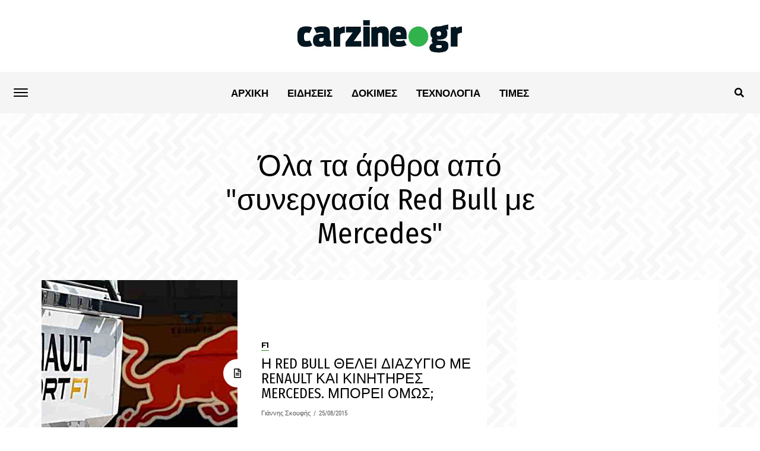

--- FILE ---
content_type: text/html; charset=UTF-8
request_url: https://www.carzine.gr/tag/%CF%83%CF%85%CE%BD%CE%B5%CF%81%CE%B3%CE%B1%CF%83%CE%AF%CE%B1-red-bull-%CE%BC%CE%B5-mercedes/
body_size: 13213
content:
<!DOCTYPE html>
<html lang="el">
<head>
<meta charset="UTF-8" >
<meta name="viewport" id="viewport" content="width=device-width, initial-scale=1.0, maximum-scale=1.0, minimum-scale=1.0, user-scalable=no" />

	<meta property="og:description" content="Αυτοκίνητο και όχι μόνο" />
<meta name="google-adsense-account" content="ca-pub-8155984570809836">
<meta name='robots' content='index, follow, max-image-preview:large, max-snippet:-1, max-video-preview:-1' />

	<!-- This site is optimized with the Yoast SEO plugin v25.7 - https://yoast.com/wordpress/plugins/seo/ -->
	<title>συνεργασία Red Bull με Mercedes Αρχεία - carzine.gr</title>
	<link rel="canonical" href="https://www.carzine.gr/tag/συνεργασία-red-bull-με-mercedes/" />
	<meta property="og:locale" content="el_GR" />
	<meta property="og:type" content="article" />
	<meta property="og:title" content="συνεργασία Red Bull με Mercedes Αρχεία - carzine.gr" />
	<meta property="og:url" content="https://www.carzine.gr/tag/συνεργασία-red-bull-με-mercedes/" />
	<meta property="og:site_name" content="carzine.gr" />
	<meta name="twitter:card" content="summary_large_image" />
	<script type="application/ld+json" class="yoast-schema-graph">{"@context":"https://schema.org","@graph":[{"@type":"CollectionPage","@id":"https://www.carzine.gr/tag/%cf%83%cf%85%ce%bd%ce%b5%cf%81%ce%b3%ce%b1%cf%83%ce%af%ce%b1-red-bull-%ce%bc%ce%b5-mercedes/","url":"https://www.carzine.gr/tag/%cf%83%cf%85%ce%bd%ce%b5%cf%81%ce%b3%ce%b1%cf%83%ce%af%ce%b1-red-bull-%ce%bc%ce%b5-mercedes/","name":"συνεργασία Red Bull με Mercedes Αρχεία - carzine.gr","isPartOf":{"@id":"https://www.carzine.gr/#website"},"primaryImageOfPage":{"@id":"https://www.carzine.gr/tag/%cf%83%cf%85%ce%bd%ce%b5%cf%81%ce%b3%ce%b1%cf%83%ce%af%ce%b1-red-bull-%ce%bc%ce%b5-mercedes/#primaryimage"},"image":{"@id":"https://www.carzine.gr/tag/%cf%83%cf%85%ce%bd%ce%b5%cf%81%ce%b3%ce%b1%cf%83%ce%af%ce%b1-red-bull-%ce%bc%ce%b5-mercedes/#primaryimage"},"thumbnailUrl":"https://www.carzine.gr/wp-content/uploads/2015/08/RED-BULL-RENAULT-4.jpg","breadcrumb":{"@id":"https://www.carzine.gr/tag/%cf%83%cf%85%ce%bd%ce%b5%cf%81%ce%b3%ce%b1%cf%83%ce%af%ce%b1-red-bull-%ce%bc%ce%b5-mercedes/#breadcrumb"},"inLanguage":"el"},{"@type":"ImageObject","inLanguage":"el","@id":"https://www.carzine.gr/tag/%cf%83%cf%85%ce%bd%ce%b5%cf%81%ce%b3%ce%b1%cf%83%ce%af%ce%b1-red-bull-%ce%bc%ce%b5-mercedes/#primaryimage","url":"https://www.carzine.gr/wp-content/uploads/2015/08/RED-BULL-RENAULT-4.jpg","contentUrl":"https://www.carzine.gr/wp-content/uploads/2015/08/RED-BULL-RENAULT-4.jpg","width":693,"height":348},{"@type":"BreadcrumbList","@id":"https://www.carzine.gr/tag/%cf%83%cf%85%ce%bd%ce%b5%cf%81%ce%b3%ce%b1%cf%83%ce%af%ce%b1-red-bull-%ce%bc%ce%b5-mercedes/#breadcrumb","itemListElement":[{"@type":"ListItem","position":1,"name":"Αρχική","item":"https://www.carzine.gr/"},{"@type":"ListItem","position":2,"name":"συνεργασία Red Bull με Mercedes"}]},{"@type":"WebSite","@id":"https://www.carzine.gr/#website","url":"https://www.carzine.gr/","name":"carzine.gr","description":"Αυτοκίνητο και όχι μόνο","publisher":{"@id":"https://www.carzine.gr/#organization"},"potentialAction":[{"@type":"SearchAction","target":{"@type":"EntryPoint","urlTemplate":"https://www.carzine.gr/?s={search_term_string}"},"query-input":{"@type":"PropertyValueSpecification","valueRequired":true,"valueName":"search_term_string"}}],"inLanguage":"el"},{"@type":"Organization","@id":"https://www.carzine.gr/#organization","name":"carzine.gr","url":"https://www.carzine.gr/","logo":{"@type":"ImageObject","inLanguage":"el","@id":"https://www.carzine.gr/#/schema/logo/image/","url":"https://www.carzine.gr/wp-content/uploads/2025/06/carzine_600.jpg","contentUrl":"https://www.carzine.gr/wp-content/uploads/2025/06/carzine_600.jpg","width":600,"height":133,"caption":"carzine.gr"},"image":{"@id":"https://www.carzine.gr/#/schema/logo/image/"},"sameAs":["https://www.facebook.com/carzine.gr"]}]}</script>
	<!-- / Yoast SEO plugin. -->


<link rel='dns-prefetch' href='//ajax.googleapis.com' />
<link rel="alternate" type="application/rss+xml" title="Ροή RSS &raquo; carzine.gr" href="https://www.carzine.gr/feed/" />
<link rel="alternate" type="application/rss+xml" title="Ροή Σχολίων &raquo; carzine.gr" href="https://www.carzine.gr/comments/feed/" />
<link rel="alternate" type="application/rss+xml" title="Ετικέτα ροής carzine.gr &raquo; συνεργασία Red Bull με Mercedes" href="https://www.carzine.gr/tag/%cf%83%cf%85%ce%bd%ce%b5%cf%81%ce%b3%ce%b1%cf%83%ce%af%ce%b1-red-bull-%ce%bc%ce%b5-mercedes/feed/" />
<style id='wp-img-auto-sizes-contain-inline-css' type='text/css'>
img:is([sizes=auto i],[sizes^="auto," i]){contain-intrinsic-size:3000px 1500px}
/*# sourceURL=wp-img-auto-sizes-contain-inline-css */
</style>
<style id='wp-block-library-inline-css' type='text/css'>
:root{--wp-block-synced-color:#7a00df;--wp-block-synced-color--rgb:122,0,223;--wp-bound-block-color:var(--wp-block-synced-color);--wp-editor-canvas-background:#ddd;--wp-admin-theme-color:#007cba;--wp-admin-theme-color--rgb:0,124,186;--wp-admin-theme-color-darker-10:#006ba1;--wp-admin-theme-color-darker-10--rgb:0,107,160.5;--wp-admin-theme-color-darker-20:#005a87;--wp-admin-theme-color-darker-20--rgb:0,90,135;--wp-admin-border-width-focus:2px}@media (min-resolution:192dpi){:root{--wp-admin-border-width-focus:1.5px}}.wp-element-button{cursor:pointer}:root .has-very-light-gray-background-color{background-color:#eee}:root .has-very-dark-gray-background-color{background-color:#313131}:root .has-very-light-gray-color{color:#eee}:root .has-very-dark-gray-color{color:#313131}:root .has-vivid-green-cyan-to-vivid-cyan-blue-gradient-background{background:linear-gradient(135deg,#00d084,#0693e3)}:root .has-purple-crush-gradient-background{background:linear-gradient(135deg,#34e2e4,#4721fb 50%,#ab1dfe)}:root .has-hazy-dawn-gradient-background{background:linear-gradient(135deg,#faaca8,#dad0ec)}:root .has-subdued-olive-gradient-background{background:linear-gradient(135deg,#fafae1,#67a671)}:root .has-atomic-cream-gradient-background{background:linear-gradient(135deg,#fdd79a,#004a59)}:root .has-nightshade-gradient-background{background:linear-gradient(135deg,#330968,#31cdcf)}:root .has-midnight-gradient-background{background:linear-gradient(135deg,#020381,#2874fc)}:root{--wp--preset--font-size--normal:16px;--wp--preset--font-size--huge:42px}.has-regular-font-size{font-size:1em}.has-larger-font-size{font-size:2.625em}.has-normal-font-size{font-size:var(--wp--preset--font-size--normal)}.has-huge-font-size{font-size:var(--wp--preset--font-size--huge)}.has-text-align-center{text-align:center}.has-text-align-left{text-align:left}.has-text-align-right{text-align:right}.has-fit-text{white-space:nowrap!important}#end-resizable-editor-section{display:none}.aligncenter{clear:both}.items-justified-left{justify-content:flex-start}.items-justified-center{justify-content:center}.items-justified-right{justify-content:flex-end}.items-justified-space-between{justify-content:space-between}.screen-reader-text{border:0;clip-path:inset(50%);height:1px;margin:-1px;overflow:hidden;padding:0;position:absolute;width:1px;word-wrap:normal!important}.screen-reader-text:focus{background-color:#ddd;clip-path:none;color:#444;display:block;font-size:1em;height:auto;left:5px;line-height:normal;padding:15px 23px 14px;text-decoration:none;top:5px;width:auto;z-index:100000}html :where(.has-border-color){border-style:solid}html :where([style*=border-top-color]){border-top-style:solid}html :where([style*=border-right-color]){border-right-style:solid}html :where([style*=border-bottom-color]){border-bottom-style:solid}html :where([style*=border-left-color]){border-left-style:solid}html :where([style*=border-width]){border-style:solid}html :where([style*=border-top-width]){border-top-style:solid}html :where([style*=border-right-width]){border-right-style:solid}html :where([style*=border-bottom-width]){border-bottom-style:solid}html :where([style*=border-left-width]){border-left-style:solid}html :where(img[class*=wp-image-]){height:auto;max-width:100%}:where(figure){margin:0 0 1em}html :where(.is-position-sticky){--wp-admin--admin-bar--position-offset:var(--wp-admin--admin-bar--height,0px)}@media screen and (max-width:600px){html :where(.is-position-sticky){--wp-admin--admin-bar--position-offset:0px}}

/*# sourceURL=wp-block-library-inline-css */
</style><style id='global-styles-inline-css' type='text/css'>
:root{--wp--preset--aspect-ratio--square: 1;--wp--preset--aspect-ratio--4-3: 4/3;--wp--preset--aspect-ratio--3-4: 3/4;--wp--preset--aspect-ratio--3-2: 3/2;--wp--preset--aspect-ratio--2-3: 2/3;--wp--preset--aspect-ratio--16-9: 16/9;--wp--preset--aspect-ratio--9-16: 9/16;--wp--preset--color--black: #000000;--wp--preset--color--cyan-bluish-gray: #abb8c3;--wp--preset--color--white: #ffffff;--wp--preset--color--pale-pink: #f78da7;--wp--preset--color--vivid-red: #cf2e2e;--wp--preset--color--luminous-vivid-orange: #ff6900;--wp--preset--color--luminous-vivid-amber: #fcb900;--wp--preset--color--light-green-cyan: #7bdcb5;--wp--preset--color--vivid-green-cyan: #00d084;--wp--preset--color--pale-cyan-blue: #8ed1fc;--wp--preset--color--vivid-cyan-blue: #0693e3;--wp--preset--color--vivid-purple: #9b51e0;--wp--preset--gradient--vivid-cyan-blue-to-vivid-purple: linear-gradient(135deg,rgb(6,147,227) 0%,rgb(155,81,224) 100%);--wp--preset--gradient--light-green-cyan-to-vivid-green-cyan: linear-gradient(135deg,rgb(122,220,180) 0%,rgb(0,208,130) 100%);--wp--preset--gradient--luminous-vivid-amber-to-luminous-vivid-orange: linear-gradient(135deg,rgb(252,185,0) 0%,rgb(255,105,0) 100%);--wp--preset--gradient--luminous-vivid-orange-to-vivid-red: linear-gradient(135deg,rgb(255,105,0) 0%,rgb(207,46,46) 100%);--wp--preset--gradient--very-light-gray-to-cyan-bluish-gray: linear-gradient(135deg,rgb(238,238,238) 0%,rgb(169,184,195) 100%);--wp--preset--gradient--cool-to-warm-spectrum: linear-gradient(135deg,rgb(74,234,220) 0%,rgb(151,120,209) 20%,rgb(207,42,186) 40%,rgb(238,44,130) 60%,rgb(251,105,98) 80%,rgb(254,248,76) 100%);--wp--preset--gradient--blush-light-purple: linear-gradient(135deg,rgb(255,206,236) 0%,rgb(152,150,240) 100%);--wp--preset--gradient--blush-bordeaux: linear-gradient(135deg,rgb(254,205,165) 0%,rgb(254,45,45) 50%,rgb(107,0,62) 100%);--wp--preset--gradient--luminous-dusk: linear-gradient(135deg,rgb(255,203,112) 0%,rgb(199,81,192) 50%,rgb(65,88,208) 100%);--wp--preset--gradient--pale-ocean: linear-gradient(135deg,rgb(255,245,203) 0%,rgb(182,227,212) 50%,rgb(51,167,181) 100%);--wp--preset--gradient--electric-grass: linear-gradient(135deg,rgb(202,248,128) 0%,rgb(113,206,126) 100%);--wp--preset--gradient--midnight: linear-gradient(135deg,rgb(2,3,129) 0%,rgb(40,116,252) 100%);--wp--preset--font-size--small: 13px;--wp--preset--font-size--medium: 20px;--wp--preset--font-size--large: 36px;--wp--preset--font-size--x-large: 42px;--wp--preset--spacing--20: 0.44rem;--wp--preset--spacing--30: 0.67rem;--wp--preset--spacing--40: 1rem;--wp--preset--spacing--50: 1.5rem;--wp--preset--spacing--60: 2.25rem;--wp--preset--spacing--70: 3.38rem;--wp--preset--spacing--80: 5.06rem;--wp--preset--shadow--natural: 6px 6px 9px rgba(0, 0, 0, 0.2);--wp--preset--shadow--deep: 12px 12px 50px rgba(0, 0, 0, 0.4);--wp--preset--shadow--sharp: 6px 6px 0px rgba(0, 0, 0, 0.2);--wp--preset--shadow--outlined: 6px 6px 0px -3px rgb(255, 255, 255), 6px 6px rgb(0, 0, 0);--wp--preset--shadow--crisp: 6px 6px 0px rgb(0, 0, 0);}:where(.is-layout-flex){gap: 0.5em;}:where(.is-layout-grid){gap: 0.5em;}body .is-layout-flex{display: flex;}.is-layout-flex{flex-wrap: wrap;align-items: center;}.is-layout-flex > :is(*, div){margin: 0;}body .is-layout-grid{display: grid;}.is-layout-grid > :is(*, div){margin: 0;}:where(.wp-block-columns.is-layout-flex){gap: 2em;}:where(.wp-block-columns.is-layout-grid){gap: 2em;}:where(.wp-block-post-template.is-layout-flex){gap: 1.25em;}:where(.wp-block-post-template.is-layout-grid){gap: 1.25em;}.has-black-color{color: var(--wp--preset--color--black) !important;}.has-cyan-bluish-gray-color{color: var(--wp--preset--color--cyan-bluish-gray) !important;}.has-white-color{color: var(--wp--preset--color--white) !important;}.has-pale-pink-color{color: var(--wp--preset--color--pale-pink) !important;}.has-vivid-red-color{color: var(--wp--preset--color--vivid-red) !important;}.has-luminous-vivid-orange-color{color: var(--wp--preset--color--luminous-vivid-orange) !important;}.has-luminous-vivid-amber-color{color: var(--wp--preset--color--luminous-vivid-amber) !important;}.has-light-green-cyan-color{color: var(--wp--preset--color--light-green-cyan) !important;}.has-vivid-green-cyan-color{color: var(--wp--preset--color--vivid-green-cyan) !important;}.has-pale-cyan-blue-color{color: var(--wp--preset--color--pale-cyan-blue) !important;}.has-vivid-cyan-blue-color{color: var(--wp--preset--color--vivid-cyan-blue) !important;}.has-vivid-purple-color{color: var(--wp--preset--color--vivid-purple) !important;}.has-black-background-color{background-color: var(--wp--preset--color--black) !important;}.has-cyan-bluish-gray-background-color{background-color: var(--wp--preset--color--cyan-bluish-gray) !important;}.has-white-background-color{background-color: var(--wp--preset--color--white) !important;}.has-pale-pink-background-color{background-color: var(--wp--preset--color--pale-pink) !important;}.has-vivid-red-background-color{background-color: var(--wp--preset--color--vivid-red) !important;}.has-luminous-vivid-orange-background-color{background-color: var(--wp--preset--color--luminous-vivid-orange) !important;}.has-luminous-vivid-amber-background-color{background-color: var(--wp--preset--color--luminous-vivid-amber) !important;}.has-light-green-cyan-background-color{background-color: var(--wp--preset--color--light-green-cyan) !important;}.has-vivid-green-cyan-background-color{background-color: var(--wp--preset--color--vivid-green-cyan) !important;}.has-pale-cyan-blue-background-color{background-color: var(--wp--preset--color--pale-cyan-blue) !important;}.has-vivid-cyan-blue-background-color{background-color: var(--wp--preset--color--vivid-cyan-blue) !important;}.has-vivid-purple-background-color{background-color: var(--wp--preset--color--vivid-purple) !important;}.has-black-border-color{border-color: var(--wp--preset--color--black) !important;}.has-cyan-bluish-gray-border-color{border-color: var(--wp--preset--color--cyan-bluish-gray) !important;}.has-white-border-color{border-color: var(--wp--preset--color--white) !important;}.has-pale-pink-border-color{border-color: var(--wp--preset--color--pale-pink) !important;}.has-vivid-red-border-color{border-color: var(--wp--preset--color--vivid-red) !important;}.has-luminous-vivid-orange-border-color{border-color: var(--wp--preset--color--luminous-vivid-orange) !important;}.has-luminous-vivid-amber-border-color{border-color: var(--wp--preset--color--luminous-vivid-amber) !important;}.has-light-green-cyan-border-color{border-color: var(--wp--preset--color--light-green-cyan) !important;}.has-vivid-green-cyan-border-color{border-color: var(--wp--preset--color--vivid-green-cyan) !important;}.has-pale-cyan-blue-border-color{border-color: var(--wp--preset--color--pale-cyan-blue) !important;}.has-vivid-cyan-blue-border-color{border-color: var(--wp--preset--color--vivid-cyan-blue) !important;}.has-vivid-purple-border-color{border-color: var(--wp--preset--color--vivid-purple) !important;}.has-vivid-cyan-blue-to-vivid-purple-gradient-background{background: var(--wp--preset--gradient--vivid-cyan-blue-to-vivid-purple) !important;}.has-light-green-cyan-to-vivid-green-cyan-gradient-background{background: var(--wp--preset--gradient--light-green-cyan-to-vivid-green-cyan) !important;}.has-luminous-vivid-amber-to-luminous-vivid-orange-gradient-background{background: var(--wp--preset--gradient--luminous-vivid-amber-to-luminous-vivid-orange) !important;}.has-luminous-vivid-orange-to-vivid-red-gradient-background{background: var(--wp--preset--gradient--luminous-vivid-orange-to-vivid-red) !important;}.has-very-light-gray-to-cyan-bluish-gray-gradient-background{background: var(--wp--preset--gradient--very-light-gray-to-cyan-bluish-gray) !important;}.has-cool-to-warm-spectrum-gradient-background{background: var(--wp--preset--gradient--cool-to-warm-spectrum) !important;}.has-blush-light-purple-gradient-background{background: var(--wp--preset--gradient--blush-light-purple) !important;}.has-blush-bordeaux-gradient-background{background: var(--wp--preset--gradient--blush-bordeaux) !important;}.has-luminous-dusk-gradient-background{background: var(--wp--preset--gradient--luminous-dusk) !important;}.has-pale-ocean-gradient-background{background: var(--wp--preset--gradient--pale-ocean) !important;}.has-electric-grass-gradient-background{background: var(--wp--preset--gradient--electric-grass) !important;}.has-midnight-gradient-background{background: var(--wp--preset--gradient--midnight) !important;}.has-small-font-size{font-size: var(--wp--preset--font-size--small) !important;}.has-medium-font-size{font-size: var(--wp--preset--font-size--medium) !important;}.has-large-font-size{font-size: var(--wp--preset--font-size--large) !important;}.has-x-large-font-size{font-size: var(--wp--preset--font-size--x-large) !important;}
/*# sourceURL=global-styles-inline-css */
</style>

<style id='classic-theme-styles-inline-css' type='text/css'>
/*! This file is auto-generated */
.wp-block-button__link{color:#fff;background-color:#32373c;border-radius:9999px;box-shadow:none;text-decoration:none;padding:calc(.667em + 2px) calc(1.333em + 2px);font-size:1.125em}.wp-block-file__button{background:#32373c;color:#fff;text-decoration:none}
/*# sourceURL=/wp-includes/css/classic-themes.min.css */
</style>
<link rel='stylesheet' id='ql-jquery-ui-css' href='//ajax.googleapis.com/ajax/libs/jqueryui/1.12.1/themes/smoothness/jquery-ui.css?ver=6.9' type='text/css' media='all' />
<link rel='stylesheet' id='mvp-custom-fonts-css' href='https://www.carzine.gr/wp-content/themes/jawn-child/fonts/font.css?ver=6.9' type='text/css' media='all' />
<link rel='stylesheet' id='fontawesome-child-css' href='https://www.carzine.gr/wp-content/themes/jawn-child/fonts/fontawesome/css/all.min.css?ver=6.9' type='text/css' media='all' />
<link rel='stylesheet' id='mvp-custom-style-css' href='https://www.carzine.gr/wp-content/themes/jawn/style.css?ver=6.9' type='text/css' media='all' />
<style id='mvp-custom-style-inline-css' type='text/css'>


#mvp-wallpaper {
	background: url() no-repeat 50% 0;
	}

span.mvp-post-cat:hover,
.woocommerce-message:before,
.woocommerce-info:before,
.woocommerce-message:before,
.woocommerce .star-rating span:before {
	color: #249612;
	}

.mvp-email-sub-wrap,
.mvp-feat1-top-wrap article:nth-child(3),
.mvp-feat1-top-wrap article:nth-child(3) .mvp-post-type-img,
.mvp-feat1-top-wrap article:nth-child(3) .mvp-feat1-sub-img:after,
.mvp-blog-main-grid article:nth-child(1),
.mvp-blog-main-grid article:nth-child(1) .mvp-post-type-img,
.mvp-blog-main-grid article:nth-child(1) .mvp-blog-story-img:after,
.mvp-post-sub-wrap,
#mvp-search-wrap,
.woocommerce span.onsale,
.mvp-feat3-text-wrap span.mvp-cat-bub,
.mvp-feat4-text-wrap span.mvp-cat-bub,
.mvp-feat1-main-text span.mvp-cat-bub,
.mvp-feat2-text-right span.mvp-cat-bub,
.mvp-widget-feat-text span.mvp-cat-bub {
	background: #249612;
	}

span.mvp-post-cat,
span.mvp-cat-bub {
	border-bottom: 1px solid #249612;
	}

.mvp-feat1-top-wrap article:nth-child(3) .mvp-feat1-sub-text:after {
	border-bottom: 15px solid #249612;
	}

.woocommerce .widget_price_filter .ui-slider .ui-slider-handle,
.woocommerce #respond input#submit.alt,
.woocommerce a.button.alt,
.woocommerce button.button.alt,
.woocommerce input.button.alt,
.woocommerce #respond input#submit.alt:hover,
.woocommerce a.button.alt:hover,
.woocommerce button.button.alt:hover,
.woocommerce input.button.alt:hover {
	background-color: #249612;
	}

.woocommerce-error,
.woocommerce-info,
.woocommerce-message {
	border-top-color: #249612;
	}

.mvp-feat3-title h2:hover,
.mvp-widget-feat-text h2:hover,
.mvp-feat4-title h2:hover {
	background-color: #249612;
	-webkit-box-shadow: 10px 0 0 #249612, -10px 0 0 #249612;
	   -moz-box-shadow: 10px 0 0 #249612, -10px 0 0 #249612;
	    -ms-box-shadow: 10px 0 0 #249612, -10px 0 0 #249612;
	     -o-box-shadow: 10px 0 0 #249612, -10px 0 0 #249612;
			box-shadow: 10px 0 0 #249612, -10px 0 0 #249612;
}

#mvp-main-head-wrap,
.mvp-main-head-top,
#mvp-fly-wrap {
	background: #ffffff;
	}

span.mvp-top-soc-but,
.mvp-top-sub-text p,
nav.mvp-fly-nav-menu ul li a,
ul.mvp-fly-soc-list li a {
	color: #000000;
	}

span.mvp-top-soc-but:hover,
.mvp-main-ht-right:hover .mvp-top-sub-text p,
nav.mvp-fly-nav-menu ul li a:hover {
	color: #249612;
	}

.mvp-main-head-grid,
.mvp-nav-menu ul li.mvp-mega-dropdown .mvp-mega-dropdown,
.mvp-nav-menu ul li ul.sub-menu,
.mvp-nav-menu ul li ul.sub-menu li a {
	background: #f5f5f5;
	}

.mvp-nav-menu ul li a,
span.mvp-woo-cart-icon,
span.mvp-nav-search-but,
.mvp-nav-soc-fixed:hover .mvp-nav-soc-title,
.mvp-nav-soc-fixed:hover ul.mvp-nav-soc-list li span,
.mvp-fly-top:hover,
.mvp-nav-menu ul li ul.mvp-mega-list li a,
.mvp-nav-menu ul li ul.mvp-mega-list li a p,
.mvp-nav-menu ul li ul.sub-menu li a {
	color: #000000;
	}

.mvp-nav-menu ul li.menu-item-has-children a:after {
	border-color: #000000 transparent transparent transparent
	}

.mvp-fly-but-wrap span,
span.mvp-woo-cart-num {
	background: #000000;
	}

.mvp-nav-menu ul li:hover a,
.mvp-woo-cart-wrap:hover span.mvp-woo-cart-icon,
span.mvp-nav-search-but:hover,
.mvp-nav-menu ul li ul.mvp-mega-list li:hover a p {
	color: #249612;
	}

.mvp-nav-menu ul li.menu-item-has-children:hover a:after {
	border-color: #249612 transparent transparent transparent
	}

.mvp-fly-but-wrap:hover span,
.mvp-woo-cart-wrap:hover span.mvp-woo-cart-num {
	background: #249612;
	}

#mvp-main-body-wrap,
.mvp-main-body-grid,
.mvp-main-body-cont,
.mvp-post-side-wrap {
	background: ;
	}

a,
a:visited,
.mvp-feat1-sub:hover .mvp-feat1-sub-text h2,
.mvp-feat1-sub:hover .mvp-post-type-img,
.mvp-blog-story-big:hover .mvp-blog-story-big-text h2,
.mvp-blog-story-reg:hover .mvp-blog-story-text h2,
.mvp-blog-story-big:hover .mvp-post-type-img,
.mvp-blog-story-reg:hover .mvp-post-type-img,
.mvp-content-main p a:hover,
.mvp-post-more-story:hover .mvp-post-more-text p,
span.mvp-authors-name a:hover,
h2.mvp-authors-latest a:hover,
.mvp-widget-ll-text:hover h2,
.mvp-widget-ll-text:hover .mvp-post-type-img,
.mvp-widget-trend-story:hover .mvp-widget-trend-text h2,
.mvp-widget-trend-story:hover .mvp-widget-trend-text:after,
.mvp-feat2-text-right h2:hover,
.mvp-foot-menu ul li a:hover {
	color: #249612;
	}

.mvp-content-main p a {
	-webkit-box-shadow: inset 0 -1px 0 #249612;
	   -moz-box-shadow: inset 0 -1px 0 #249612;
		-ms-box-shadow: inset 0 -1px 0 #249612;
		 -o-box-shadow: inset 0 -1px 0 #249612;
			box-shadow: inset 0 -1px 0 #249612;
	}

body,
.mvp-feat1-main-text p,
.mvp-feat1-sub-text p,
.mvp-feat2-text-right p,
.mvp-blog-story-big-text p,
.mvp-blog-story-text p,
span.mvp-post-excerpt,
.mvp-foot-text p,
p.mvp-email-sub-text,
.mvp-feat2-text-right p,
.mvp-widget-ll-text p,
.mvp-widget-trend-text p,
.mvp-widget-feat-text p,
.woocommerce ul.product_list_widget span.product-title,
.woocommerce ul.product_list_widget li a,
.woocommerce #reviews #comments ol.commentlist li .comment-text p.meta,
.woocommerce div.product p.price,
.woocommerce div.product p.price ins,
.woocommerce div.product p.price del,
.woocommerce ul.products li.product .price del,
.woocommerce ul.products li.product .price ins,
.woocommerce ul.products li.product .price,
.woocommerce #respond input#submit,
.woocommerce a.button,
.woocommerce button.button,
.woocommerce input.button,
.woocommerce .widget_price_filter .price_slider_amount .button,
.woocommerce span.onsale,
.woocommerce-review-link,
#woo-content p.woocommerce-result-count,
.woocommerce div.product .woocommerce-tabs ul.tabs li a,
.mvp-post-byline,
.mvp-author-info-wrap,
span.mvp-post-img-cap,
.mvp-post-tags,
span.mvp-author-box-name,
span.mvp-ad-label,
.mvp-foot-copy p,
.woocommerce .woocommerce-breadcrumb,
.mvp-nav-soc-title,
.mvp-sub-email input,
.alp-related-posts-wrapper .alp-related-post .post-details p.post-meta,
.alp-related-posts-wrapper .alp-related-post .post-details p.post-meta a,
.mvp-content-main p.wp-caption-text,
#comments .c p,
span#email-notes,
p.mvp-authors-desc {
	font-family: 'Roboto Condensed', sans-serif;
	font-weight: 400;
	text-transform: Κανένα;
	}

.mvp-content-main p,
.mvp-author-box-text p,
#mvp-404 p,
#woo-content p,
.mvp-content-main ul li,
.mvp-content-main ol li,
.rwp-summary,
.rwp-u-review__comment,
.rwp-review-wrap .rwp-review .rwp-pros-wrap .rwp-pros,
.rwp-review-wrap .rwp-review .rwp-cons-wrap .rwp-cons {
	font-family: 'Roboto', serif;
	font-weight: 400;
	text-transform: Κανένα;
	}

.mvp-nav-menu ul li a,
nav.mvp-fly-nav-menu ul li a,
.mvp-foot-menu ul li a {
	font-family: 'Roboto Condensed', sans-serif;
	font-weight: 700;
	text-transform: Uppercase;
	}

.mvp-widget-trend-text h2,
.alp-related-posts .current .post-title,
span.mvp-prev-next-label,
.mvp-prev-next-wrap h2,
span.mvp-author-box-name-head,
.mvp-post-more-text p,
h2.mvp-authors-latest,
.mvp-nav-menu ul li ul.mvp-mega-list li a,
.mvp-nav-menu ul li ul.mvp-mega-list li a p,
span.mvp-woo-cart-num,
.alp-related-posts-wrapper .alp-related-post .post-title {
	font-family: 'Roboto Condensed', sans-serif;
	font-weight: 700;
	text-transform: Κανένα;
	}

.mvp-feat1-main-text h2,
.mvp-feat1-sub-text h2,
.mvp-feat2-text-right h2,
.mvp-blog-story-big-text h2,
.mvp-blog-story-text h2,
.mvp-widget-ll-text h2,
.mvp-widget-feat-text h2,
.mvp-widget-trend-text:after,
.mvp-feat3-title h2,
.mvp-feat4-title h2 {
	font-family: 'Fira Sans Condensed', sans-serif;
	font-weight: 400;
	text-transform: Uppercase;
	}

@media screen and (max-width: 479px) {

	.mvp-blog-story-big-text h2,
	.mvp-blog-story-text h2 {
		font-family: 'Roboto Condensed', sans-serif;
		font-weight: 700;
		text-transform: Κανένα;
	}

}

span.mvp-email-sub-head,
h1.mvp-post-title,
.editor-post-title,
.mvp-content-main blockquote p,
#mvp-404 h1,
h1.mvp-author-top-head,
span.mvp-authors-name a,
#woo-content h1.page-title,
.woocommerce div.product .product_title,
.rwp-review-wrap .rwp-review .rwp-header.rwp-has-image .rwp-overall-score .rwp-overlall-score-value,
.rwp-review-wrap .rwp-review .rwp-header.rwp-has-image .rwp-users-score .rwp-users-score-value,
.rwp-review-wrap .rwp-review .rwp-scores .rwp-criterion .rwp-criterion-text .rwp-criterion-score {
	font-family: 'Fira Sans Condensed', sans-serif;
	font-weight: 400;
	text-transform: Κανένα;
	}

span.mvp-post-cat,
span.mvp-cat-bub,
.mvp-top-sub-text p,
span.mvp-widget-home-title,
span.mvp-widget-home-title2,
span.mvp-post-header,
.mvp-content-main h1,
.mvp-content-main h2,
.mvp-content-main h3,
.mvp-content-main h4,
.mvp-content-main h5,
.mvp-content-main h6,
#woo-content .summary p.price,
.woocommerce #respond input#submit.alt,
.woocommerce a.button.alt,
.woocommerce button.button.alt,
.woocommerce input.button.alt,
.woocommerce .related h2,
.woocommerce div.product .woocommerce-tabs .panel h2,
.mvp-sub-submit input,
#mvp-comments-button a,
#mvp-comments-button span.mvp-comment-but-text,
a.mvp-inf-more-but,
#respond #submit,
.comment-reply a,
#cancel-comment-reply-link,
.rwp-review-wrap .rwp-review .rwp-title em {
	font-family: 'Montserrat', sans-serif;
	font-weight: 700;
	text-transform: Uppercase;
	}


	

	.mvp-alp-side {
		display: none;
	}
	.mvp-auto-post-grid {
		grid-template-columns: minmax(0, auto) 340px;
	}
		

	.mvp-content-wrap .mvp-post-head-wrap {
		padding: 0 0 30px;
	}
		

	.mvp-nav-links {
		display: none;
		}
		

	.mvp-alp-soc-reg {
		display: block;
	}
		

	.mvp-woo-main-grid {
		grid-template-columns: 100%;
	}
	#mvp-woo-side-wrap {
		display: none;
	}
		

	.alp-advert {
		display: none;
	}
	.alp-related-posts-wrapper .alp-related-posts .current {
		margin: 0 0 10px;
	}
		

 	.mvp-side-widget.adrotate_widgets{padding: 0;margin: 0;}
.mvp-side-widget.adrotate_widgets > div{margin: 30px 0 0;padding: 20px;}

.mvp-feat3-cont-in{margin-bottom:0 !important;bottom:-40px;}
.mvp-feat3-text-wrap{padding:0 10px !important;}
.mvp-side-widget.adrotate_widgets{background: transparent;float: left;margin: 0;padding: ;width: 100%;}
.mvp-side-widget.adrotate_widgets > div{background: #fff;float: left;margin: 30px 0 0;padding: 20px;width: 100%;}
.mvp-side-widget.adrotate_widgets:first-child > div{margin: 0;}
.car_manufacturer_logo_small img{margin-right:11px;margin-bottom:15px;}
.car_manufacturer_logo{width:125px;height:125px;text-align: center;display: block;float: left;margin:7px;}
.car_manufacturer_logo img{max-width: 115px;max-height: 115px;width: auto;height: auto;}
.mvp-feat2-img-wrap img, .mvp-feat3-img-wrap img {
    min-width: auto !important;
}
.mvp-feat3-title h2{font-size:2.7rem;text-transform: none;}
@media screen and (max-width: 479px) {
.mvp-feat3-logo{top: -50px; left: -10px;max-width: 100px !important;}
.mvp-feat3-title h2{font-size:0.9rem !important;}
.mvp-feat3-text-wrap{bottom: 15px !important;}
.mvp-feat1-main.relative .mvp-feat1-main-text h2.mvp-stand-title{font-size:0.9rem !important}
}
.mvp-feat3-title h2:hover{background-color:#fff;color:#249612}
.mvp-feat3-logo{max-width:250px;}
.mvp-nav-menu ul li a{font-size:17px}
span.mvp-widget-home-title, span.mvp-widget-home-title2{font-size:1.6rem;}
.mvp-feat1-main-text h2, .mvp-feat1-sub-text h2, .mvp-feat2-text-right h2, .mvp-blog-story-big-text h2, .mvp-blog-story-text h2, .mvp-widget-ll-text h2, .mvp-widget-feat-text h2, .mvp-widget-trend-text::after, .mvp-feat3-title h2, .mvp-feat4-title h2, .mvp-widget-trend-text h2, .mvp-post-title,.mvp-post-byline-name{text-transform: none !important;}
.mvp-feat2-img-wrap img, .mvp-feat3-img-wrap img{position:unset;}
#mvp-feat3-wrap{min-width: auto !important;height: auto !important;}
.mvp-feat1-main.relative .mvp-feat1-main-img{min-height: auto !important;}
.mvp-feat1-main.relative .mvp-feat1-main-img .mvp-mob-img{position:unset;min-width: auto !important;}
.mvp-widget-home.mvp_feat_widget .mvp-widget-latest-wrap{margin-top: 0;}
.dokimes-link{margin-top:50px;}
iframe{margin:auto !important;display:block;}

#mvp-main-body-wrap, .mvp-main-body-grid, .mvp-main-body-cont, .mvp-post-side-wrap { background-color: transparent !important; }
.mvp-post-content { grid-template-columns: 100% !important; }
#mvp-foot-wrap { position: unset !important; }
		
/*# sourceURL=mvp-custom-style-inline-css */
</style>
<link rel='stylesheet' id='mvp-custom-child-style-css' href='https://www.carzine.gr/wp-content/themes/jawn-child/style.css?ver=1.0.0' type='text/css' media='all' />
<link rel='stylesheet' id='slick.css-css' href='https://www.carzine.gr/wp-content/themes/jawn-child/css/slick.css?ver=6.9' type='text/css' media='all' />
<link rel='stylesheet' id='slick-theme.css-css' href='https://www.carzine.gr/wp-content/themes/jawn-child/css/slick-theme.css?ver=6.9' type='text/css' media='all' />
<link rel='stylesheet' id='mvp-reset-css' href='https://www.carzine.gr/wp-content/themes/jawn/css/reset.css?ver=6.9' type='text/css' media='all' />
<link rel='stylesheet' id='mvp-media-queries-css' href='https://www.carzine.gr/wp-content/themes/jawn/css/media-queries.css?ver=6.9' type='text/css' media='all' />
<script type="text/javascript" src="https://www.carzine.gr/wp-includes/js/jquery/jquery.min.js?ver=3.7.1" id="jquery-core-js"></script>

<!-- This site is using AdRotate Professional v5.23.2 to display their advertisements - https://ajdg.solutions/ -->
<!-- AdRotate CSS -->
<style type="text/css" media="screen">
	.g { margin:0px; padding:0px; overflow:hidden; line-height:1; zoom:1; }
	.g img { height:auto; }
	.g-col { position:relative; float:left; }
	.g-col:first-child { margin-left: 0; }
	.g-col:last-child { margin-right: 0; }
	.g-wall { display:block; position:fixed; left:0; top:0; width:100%; height:100%; z-index:-1; }
	.woocommerce-page .g, .bbpress-wrapper .g { margin: 20px auto; clear:both; }
	.g-1 { margin:1px 1px 1px 1px; }
	.g-2 { margin:1px 1px 1px 1px; }
	.g-3 { margin:1px 1px 1px 1px; }
	.g-9 { min-width:10px; max-width:640px; margin: 0 auto; }
	.b-9 { margin:10px; }
	@media only screen and (max-width: 480px) {
		.g-col, .g-dyn, .g-single { width:100%; margin-left:0; margin-right:0; }
		.woocommerce-page .g, .bbpress-wrapper .g { margin: 10px auto; }
	}
</style>
<!-- /AdRotate CSS -->

<style type="text/css" id="custom-background-css">
body.custom-background { background-image: url("https://www.carzine.gr/wp-content/uploads/2023/10/carzine-bg2.jpg"); background-position: center center; background-size: auto; background-repeat: repeat; background-attachment: fixed; }
</style>
	<link rel="icon" href="https://www.carzine.gr/wp-content/uploads/2023/10/cz-logo-80x80.jpg" sizes="32x32" />
<link rel="icon" href="https://www.carzine.gr/wp-content/uploads/2023/10/cz-logo.jpg" sizes="192x192" />
<link rel="apple-touch-icon" href="https://www.carzine.gr/wp-content/uploads/2023/10/cz-logo.jpg" />
<meta name="msapplication-TileImage" content="https://www.carzine.gr/wp-content/uploads/2023/10/cz-logo.jpg" />
</head>
<body class="archive tag tag--red-bull--mercedes tag-24372 custom-background wp-embed-responsive wp-theme-jawn wp-child-theme-jawn-child">
	<div id="mvp-fly-wrap">
	<div id="mvp-fly-menu-top" class="left relative">
		<div id="mvp-fly-logo" class="left relative">
							<a href="https://www.carzine.gr/"><img src="https://www.carzine.gr/wp-content/themes/jawn-child/images/carzine_300.jpg" alt="carzine.gr" data-rjs="2" /></a>
					</div><!--mvp-fly-logo-->
		<div class="mvp-fly-but-wrap mvp-fly-but-menu mvp-fly-but-click">
			<span></span>
			<span></span>
			<span></span>
			<span></span>
		</div><!--mvp-fly-but-wrap-->
	</div><!--mvp-fly-menu-top-->
	<div id="mvp-fly-menu-wrap">
		<nav class="mvp-fly-nav-menu left relative">
			<div class="menu-flyout-container"><ul id="menu-flyout" class="menu"><li id="menu-item-156051" class="menu-item menu-item-type-custom menu-item-object-custom menu-item-home menu-item-156051"><a href="https://www.carzine.gr">ΑΡΧΙΚΗ</a></li>
<li id="menu-item-156052" class="menu-item menu-item-type-taxonomy menu-item-object-category menu-item-156052"><a href="https://www.carzine.gr/category/eidiseis/">ΕΙΔΗΣΕΙΣ</a></li>
<li id="menu-item-156054" class="menu-item menu-item-type-taxonomy menu-item-object-category menu-item-156054"><a href="https://www.carzine.gr/category/dokimes/">ΔΟΚΙΜΕΣ</a></li>
<li id="menu-item-156053" class="menu-item menu-item-type-taxonomy menu-item-object-category menu-item-156053"><a href="https://www.carzine.gr/category/technology/">ΤΕΧΝΟΛΟΓΙΑ</a></li>
<li id="menu-item-156055" class="menu-item menu-item-type-post_type menu-item-object-page menu-item-156055"><a href="https://www.carzine.gr/price-list/">ΤΙΜΕΣ</a></li>
</ul></div>		</nav>
	</div><!--mvp-fly-menu-wrap-->
	<div id="mvp-fly-soc-wrap">
		<span class="mvp-fly-soc-head">Σύνδεση</span>
		<ul class="mvp-fly-soc-list left relative">
																										</ul>
	</div><!--mvp-fly-soc-wrap-->
</div><!--mvp-fly-wrap-->	<div id="mvp-site" class="left relative">
				<div id="mvp-site-wall" class="left relative">
			<div id="mvp-leader-wrap">
																</div><!--mvp-leader-wrap-->
			<div id="mvp-site-main" class="left relative">
				<div id="mvp-site-grid">
					<header id="mvp-main-head-wrap" class="left relative">
												<div class="mvp-main-head-top left relative">
							<div class="mvp-main-ht-grid">
								<div class="mvp-main-ht-left">
									<div class="mvp-top-soc-wrap">
																																																	</div><!--mvp-top-soc-wrap-->
								</div><!--mvp-main-ht-left-->
								<div class="mvp-head-logo">
																			<a href="https://www.carzine.gr/"><img src="https://www.carzine.gr/wp-content/themes/jawn-child/images/carzine_300.jpg" alt="carzine.gr" data-rjs="2" /></a>
																	</div><!--mvp-head-logo-->
								<div class="mvp-main-ht-right">
																	</div><!--mvp-main-ht-right-->
							</div><!--mvp-main-ht-grid-->
						</div><!--mvp-main-head-top-->
						<div class="mvp-main-head-grid">
	<div class="mvp-main-head-left">
		<div class="mvp-fly-but-wrap relative mvp-fly-but-click">
			<span></span>
			<span></span>
			<span></span>
			<span></span>
		</div><!--mvp-fly-but-wrap-->
	</div><!--mvp-main-head-left-->
	<div class="mvp-main-head-mid relative">
		<div class="mvp-nav-logo-wrap">
			<div class="mvp-nav-logo">
									<a href="https://www.carzine.gr/"><img src="https://www.carzine.gr/wp-content/themes/jawn-child/images/carzine_300.jpg" alt="carzine.gr" data-rjs="2" /></a>
													<h2 class="mvp-logo-title">carzine.gr</h2>
							</div><!--mvp-nav-logo-->
		</div><!--mvp-nav-logo-wrap-->
		<div class="mvp-nav-menu">
			<div class="menu-main-menu-container"><ul id="menu-main-menu" class="menu"><li id="menu-item-155370" class="menu-item menu-item-type-custom menu-item-object-custom menu-item-home menu-item-155370"><a href="https://www.carzine.gr">ΑΡΧΙΚΗ</a></li>
<li id="menu-item-4695" class="menu-item menu-item-type-taxonomy menu-item-object-category menu-item-4695"><a href="https://www.carzine.gr/category/eidiseis/">ΕΙΔΗΣΕΙΣ</a></li>
<li id="menu-item-4697" class="menu-item menu-item-type-taxonomy menu-item-object-category menu-item-4697"><a href="https://www.carzine.gr/category/dokimes/">ΔΟΚΙΜΕΣ</a></li>
<li id="menu-item-4696" class="menu-item menu-item-type-taxonomy menu-item-object-category menu-item-4696"><a href="https://www.carzine.gr/category/technology/">ΤΕΧΝΟΛΟΓΙΑ</a></li>
<li id="menu-item-7439" class="menu-item menu-item-type-post_type menu-item-object-page menu-item-7439"><a href="https://www.carzine.gr/price-list/">ΤΙΜΕΣ</a></li>
</ul></div>		</div><!--mvp-nav-menu-->
			</div><!--mvp-main-head-mid-->
	<div class="mvp-main-head-right relative">
		<span class="mvp-nav-search-but fas fa-search mvp-search-click"></span>
	</div><!--mvp-main-head-right-->
</div><!--mvp-main-head-grid-->						<div id="mvp-search-wrap">
							<div id="mvp-search-box">
								<form method="get" id="searchform" action="https://www.carzine.gr/">
	<input type="text" name="s" id="s" value="Αναζήτηση" onfocus='if (this.value == "Αναζήτηση") { this.value = ""; }' onblur='if (this.value == "") { this.value = "Αναζήτηση"; }' />
	<input type="hidden" id="searchsubmit" value="Αναζήτηση" />
</form>							</div><!--mvp-search-box-->
						</div><!--mvp-search-wrap-->
					</header><!--mvp-main-head-wrap-->
					<div id="mvp-main-body-wrap" class="left relative">
						<div class="mvp-main-body-grid relative">
							<div class="mvp-main-body-cont relative">
	<header class="mvp-post-head-wrap left relative">
		<div class="mvp-post-head relative">
			<h1 class="mvp-post-title left">Όλα τα άρθρα από "συνεργασία Red Bull με Mercedes"</h1>
		</div><!--mvp-post-head-->
	</header><!--mvp-post-head-wrap-->
<div id="mvp-blog-main-wrap" class="left relative">
	<div class="mvp-blog-body">
					<section class="mvp-blog-main left relative infinite-content">
									<article class="mvp-blog-story-reg mvp-blog-row relative infinite-post">
			<a href="https://www.carzine.gr/i-red-bull-theli-diazigio-me-renault-ke-kinitires-mercedes/" rel="bookmark">
			<div class="mvp-blog-story-in">
				<div class="mvp-blog-story-img relative">
					<img width="560" height="281" src="https://www.carzine.gr/wp-content/uploads/2015/08/RED-BULL-RENAULT-4.jpg" class="mvp-reg-img wp-post-image" alt="" decoding="async" fetchpriority="high" srcset="https://www.carzine.gr/wp-content/uploads/2015/08/RED-BULL-RENAULT-4.jpg 693w, https://www.carzine.gr/wp-content/uploads/2015/08/RED-BULL-RENAULT-4-300x150.jpg 300w" sizes="(max-width: 560px) 100vw, 560px" />					<img width="80" height="40" src="https://www.carzine.gr/wp-content/uploads/2015/08/RED-BULL-RENAULT-4.jpg" class="mvp-mob-img wp-post-image" alt="" decoding="async" srcset="https://www.carzine.gr/wp-content/uploads/2015/08/RED-BULL-RENAULT-4.jpg 693w, https://www.carzine.gr/wp-content/uploads/2015/08/RED-BULL-RENAULT-4-300x150.jpg 300w" sizes="(max-width: 80px) 100vw, 80px" />				</div><!--mvp-blog-story-img-->
				<div class="mvp-blog-story-text relative">
					<h3 class="mvp-cat-bub"><span class="mvp-cat-bub">F1</span></h3>
					<h2>Η RED BULL ΘΕΛΕΙ ΔΙΑΖΥΓΙΟ ΜΕ RENAULT ΚΑΙ ΚΙΝΗΤΗΡΕΣ MERCEDES. ΜΠΟΡΕΙ ΟΜΩΣ;</h2>
					<p>Η σε μεγάλο βαθμό απογοητευτική πορεία της..</p>
					<div class="mvp-post-byline">
						<span class="mvp-post-byline-name">  Γιάννης Σκουφής</span><span class="mvp-post-byline-date">25/08/2015</span>
					</div><!--mvp-post-byline-->
					<div class="mvp-post-type-img">
													<span class="far fa-file-alt"></span>
											</div><!--mvp-post-type-img-->
				</div><!--mvp-blog-story-text-->
			</div><!--mvp-blog-story-in-->
		</a>
	</article><!--mvp-blog-story-reg-->					</section><!--mvp-blog-main-->
		<div class="mvp-inf-more-wrap left relative">
							<a href="#" class="mvp-inf-more-but">Περισσότερα άρθρα</a>
						<div class="mvp-nav-links">
							</div><!--mvp-nav-links-->
		</div><!--mvp-inf-more-wrap-->
	</div><!--mvp-blog-main-->
	<div id="mvp-side-wrap" class="relative theiaStickySidebar">
						<section id="block-30" class="mvp-side-widget widget_block"><div class="a-single a-99"><ins class='dcmads' style='display:inline-block;width:300px;height:250px'
    data-dcm-placement='N9166.1876664CARZINE.GR/B34848311.436743274'
    data-dcm-rendering-mode='iframe'
    data-dcm-https-only
    data-dcm-api-frameworks='[APIFRAMEWORKS]'
    data-dcm-omid-partner='[OMIDPARTNER]'
    data-dcm-gdpr-applies='gdpr=${GDPR}'
    data-dcm-gdpr-consent='gdpr_consent=${GDPR_CONSENT_755}'
    data-dcm-addtl-consent='addtl_consent=${ADDTL_CONSENT}'
    data-dcm-ltd='false'
    data-dcm-resettable-device-id=''
    data-dcm-app-id=''>
  <script src='https://www.googletagservices.com/dcm/dcmads.js'></script>
</ins><SCRIPT TYPE="application/javascript" SRC="https://pixel.adsafeprotected.com/rjss/st/2748407/91687930/skeleton.js"></SCRIPT> <NOSCRIPT><IMG SRC="https://pixel.adsafeprotected.com/rfw/st/2748407/91687929/skeleton.gif?gdpr=${GDPR}&gdpr_consent=${GDPR_CONSENT_278}&gdpr_pd=${GDPR_PD}" BORDER=0 WIDTH=1 HEIGHT=1 ALT=""></NOSCRIPT></div></section><section id="block-52" class="mvp-side-widget widget_block"><!-- Error, Ad (137) is not available at this time due to schedule/budgeting/geolocation/mobile restrictions! --></section><section id="block-56" class="mvp-side-widget widget_block"><!-- Error, Ad (141) is not available at this time due to schedule/budgeting/geolocation/mobile restrictions! --></section><section id="block-46" class="mvp-side-widget widget_block"><!-- Error, Ad (140) is not available at this time due to schedule/budgeting/geolocation/mobile restrictions! --></section><section id="block-11" class="mvp-side-widget widget_block"><div class="a-single a-126"><script async src="https://pagead2.googlesyndication.com/pagead/js/adsbygoogle.js?client=ca-pub-8155984570809836"
     crossorigin="anonymous"></script>
<!-- google-3 -->
<ins class="adsbygoogle"
     style="display:block"
     data-ad-client="ca-pub-8155984570809836"
     data-ad-slot="3228976217"
     data-ad-format="auto"
     data-full-width-responsive="true"></ins>
<script>
     (adsbygoogle = window.adsbygoogle || []).push({});
</script></div></section><section id="block-8" class="mvp-side-widget widget_block"><div class="a-single a-124"><script async src="https://pagead2.googlesyndication.com/pagead/js/adsbygoogle.js?client=ca-pub-8155984570809836"
     crossorigin="anonymous"></script>
<!-- google-1 -->
<ins class="adsbygoogle"
     style="display:block"
     data-ad-client="ca-pub-8155984570809836"
     data-ad-slot="4947907091"
     data-ad-format="auto"
     data-full-width-responsive="true"></ins>
<script>
     (adsbygoogle = window.adsbygoogle || []).push({});
</script></div></section><section id="block-31" class="mvp-side-widget widget_block"><div class="a-single a-125"><script async src="https://pagead2.googlesyndication.com/pagead/js/adsbygoogle.js?client=ca-pub-8155984570809836"
     crossorigin="anonymous"></script>
<!-- carzine-2 -->
<ins class="adsbygoogle"
     style="display:inline-block;width:300px;height:250px"
     data-ad-client="ca-pub-8155984570809836"
     data-ad-slot="2026353998"></ins>
<script>
     (adsbygoogle = window.adsbygoogle || []).push({});
</script></div></section><section id="block-21" class="mvp-side-widget widget_block"><a title="Abarth" href="https://www.carzine.gr/category/abarth">
		<spam class="carbrands abarth"></span>
	</a>

	<a title="Alfa Romeo" href="https://www.carzine.gr/category/alfa-romeo">
		<spam class="carbrands alfa-romeo"></span>
	</a>

	<a title="Aston Martin" href="https://www.carzine.gr/category/aston-martin">
		<spam class="carbrands aston-martin"></span>
	</a>

	<a title="Audi" href="https://www.carzine.gr/category/audi">
		<spam class="carbrands audi"></span>
	</a>

	<a title="Bentley" href="https://www.carzine.gr/category/bentley">
		<spam class="carbrands bentley"></span>
	</a>

	<a title="BMW" href="https://www.carzine.gr/category/bmw-2">
		<spam class="carbrands bmw"></span>
	</a>

	<a title="Cadillac" href="https://www.carzine.gr/category/cadillac-2">
		<spam class="carbrands cadillac"></span>
	</a>

	<a title="Caterham" href="https://www.carzine.gr/category/caterham-2">
		<spam class="carbrands caterham"></span>
	</a>

	<a title="Chevrolet" href="https://www.carzine.gr/category/chevrolet-2">
		<spam class="carbrands chevrolet"></span>
	</a>

	<a title="Chrysler" href="https://www.carzine.gr/category/chrysler">
		<spam class="carbrands chrysler"></span>
	</a>

	<a title="Citroen" href="https://www.carzine.gr/category/citroen">
		<spam class="carbrands citroen"></span>
	</a>

	<a title="Corvette" href="https://www.carzine.gr/category/corvette">
		<spam class="carbrands corvette"></span>
	</a>

	<a title="Dacia" href="https://www.carzine.gr/category/dacia-2">
		<spam class="carbrands dacia"></span>
	</a>

	<a title="Daihatsu" href="https://www.carzine.gr/category/daihatsu">
		<spam class="carbrands daihatsu"></span>
	</a>

	<a title="Dodge" href="https://www.carzine.gr/category/dodge">
		<spam class="carbrands dodge"></span>
	</a>

	<a title="Ferrari" href="https://www.carzine.gr/category/ferrari-2">
		<spam class="carbrands ferrari"></span>
	</a>

	<a title="Fiat" href="https://www.carzine.gr/category/fiat">
		<spam class="carbrands fiat"></span>
	</a>

	<a title="Ford" href="https://www.carzine.gr/category/ford-2">
		<spam class="carbrands ford"></span>
	</a>

	<a title="Honda" href="https://www.carzine.gr/category/honda">
		<spam class="carbrands honda"></span>
	</a>

	<a title="Hyundai" href="https://www.carzine.gr/category/hyundai">
		<spam class="carbrands hyundai"></span>
	</a>

	<a title="Infiniti" href="https://www.carzine.gr/category/infiniti-2">
		<spam class="carbrands infiniti"></span>
	</a>

	<a title="Jaguar" href="https://www.carzine.gr/category/jaguar">
		<spam class="carbrands jaguar"></span>
	</a>

	<a title="Jeep" href="https://www.carzine.gr/category/jeep">
		<spam class="carbrands jeep"></span>
	</a>

	<a title="KIA" href="https://www.carzine.gr/category/kia-2">
		<spam class="carbrands kia"></span>
	</a>

	<a title="Lamborghini" href="https://www.carzine.gr/category/lamborghini">
		<spam class="carbrands lamborghini"></span>
	</a>

	<a title="Lancia" href="https://www.carzine.gr/category/lancia">
		<spam class="carbrands lancia"></span>
	</a>

	<a title="Land Rover" href="https://www.carzine.gr/category/land-rover">
		<spam class="carbrands land-rover"></span>
	</a>

	<a title="Maserati" href="https://www.carzine.gr/category/maserati">
		<spam class="carbrands maserati"></span>
	</a>

	<a title="Mazda" href="https://www.carzine.gr/category/mazda-4">
		<spam class="carbrands mazda"></span>
	</a>

	<a title="Mercedes Benz" href="https://www.carzine.gr/category/mercedes-benz">
		<spam class="carbrands mercedes-benz"></span>
	</a>

	<a title="Mini" href="https://www.carzine.gr/category/mini">
		<spam class="carbrands mini"></span>
	</a>

	<a title="Mitsubishi" href="https://www.carzine.gr/category/mitsubishi-2">
		<spam class="carbrands mitsubishi"></span>
	</a>

	<a title="Morgan" href="https://www.carzine.gr/category/morgan">
		<spam class="carbrands morgan"></span>
	</a>

	<a title="Mustang" href="https://www.carzine.gr/?s=mustang">
		<spam class="carbrands mustang"></span>
	</a>

	<a title="Nissan" href="https://www.carzine.gr/category/nissan-2">
		<spam class="carbrands nissan"></span>
	</a>

	<a title="Opel" href="https://www.carzine.gr/category/opel">
		<spam class="carbrands opel"></span>
	</a>

	<a title="Peugeot" href="https://www.carzine.gr/category/peugeot">
		<spam class="carbrands peugeot"></span>
	</a>

	<a title="Porsche" href="https://www.carzine.gr/category/porsche">
		<spam class="carbrands porsche"></span>
	</a>

	<a title="Renault" href="https://www.carzine.gr/category/renault">
		<spam class="carbrands renault"></span>
	</a>

	<a title="Saab" href="https://www.carzine.gr/category/saab-2">
		<spam class="carbrands saab"></span>
	</a>

	<a title="SEAT" href="https://www.carzine.gr/category/seat-2">
		<spam class="carbrands seat"></span>
	</a>

	<a title="Skoda" href="https://www.carzine.gr/category/skoda-2">
		<spam class="carbrands skoda"></span>
	</a>

	<a title="Smart" href="https://www.carzine.gr/category/smart-2">
		<spam class="carbrands smart"></span>
	</a>

	<a title="Ssangyong" href="https://www.carzine.gr/category/ssangyong">
		<spam class="carbrands ssangyong"></span>
	</a>

	<a title="Subaru" href="https://www.carzine.gr/category/subaru">
		<spam class="carbrands subaru"></span>
	</a>

	<a title="Suzuki" href="https://www.carzine.gr/category/suzuki-2">
		<spam class="carbrands suzuki"></span>
	</a>

	<a title="Toyota" href="https://www.carzine.gr/category/toyota">
		<spam class="carbrands toyota"></span>
	</a>

	<a title="Volkswagen" href="https://www.carzine.gr/category/volkswagen">
		<spam class="carbrands volkswagen"></span>
	</a>

	<a title="Volvo" href="https://www.carzine.gr/category/volvo">
		<spam class="carbrands volvo"></span>
	</a></section>			</div><!--mvp-side-wrap--></div><!--mvp-main-blog-wrap-->
						</div><!--mvp-main-body-cont-->
						<footer id="mvp-foot-wrap" class="left">
														<div class="mvp-foot-bot left relative">
								<div class="mvp-foot-marg">
									<div class="mvp-foot-bot-grid">
										<div class="mvp-foot-menu relative">
											<div class="menu-footer-menu-container"><ul id="menu-footer-menu" class="menu"><li id="menu-item-155371" class="menu-item menu-item-type-custom menu-item-object-custom menu-item-home menu-item-155371"><a href="https://www.carzine.gr">Αρχική</a></li>
<li id="menu-item-4706" class="menu-item menu-item-type-post_type menu-item-object-page menu-item-4706"><a href="https://www.carzine.gr/epikoinonia/">Επικοινωνία</a></li>
<li id="menu-item-204647" class="menu-item menu-item-type-post_type menu-item-object-page menu-item-204647"><a href="https://www.carzine.gr/%cf%8c%cf%81%ce%bf%ce%b9-%cf%87%cf%81%ce%ae%cf%83%ce%b7%cf%82/">Όροι Χρήσης</a></li>
<li id="menu-item-204650" class="menu-item menu-item-type-post_type menu-item-object-page menu-item-privacy-policy menu-item-204650"><a rel="privacy-policy" href="https://www.carzine.gr/%cf%80%ce%bf%ce%bb%ce%b9%cf%84%ce%b9%ce%ba%ce%ae-%ce%b1%cf%80%ce%bf%cf%81%cf%81%ce%ae%cf%84%ce%bf%cf%85/">Πολιτική απορρήτου</a></li>
</ul></div>										</div><!--mvp-foot-menu-->
										<div class="mvp-foot-copy relative">
											<p>Copyright © 2019. All Rights Reserved.</p>
										</div><!--mvp-foot-copy-->
									</div><!--mvp-foot-in-->
								</div><!--mvp-foot-marg-->
							</div><!--mvp-foot-bot-wrap-->
						</footer><!--mvp-foot-wrap-->
					</div><!--mvp-main-body-grid-->
				</div><!--mvp-main-body-wrap-->
			</div><!--mvp-site-grid-->
		</div><!--mvp-site-main-->
	</div><!--mvp-site-wall-->
	<div class="mvp-soc-to-top">
				<div class="mvp-fly-top back-to-top">
			<span class="fas fa-angle-up"></span>
		</div><!--mvp-fly-top-->
	</div><!--mvp-soc-to-top-->
</div><!--mvp-site-->
<div class="mvp-fly-fade mvp-fly-but-click">
</div><!--mvp-fly-fade-->

<!-- Global site tag (gtag.js) - Google Analytics -->
<script async src="https://www.googletagmanager.com/gtag/js?id=G-4KJVX56P25"></script>
<script>
  window.dataLayer = window.dataLayer || [];
  function gtag(){dataLayer.push(arguments);}
  gtag('js', new Date());

  gtag('config', 'G-4KJVX56P25');
</script>

<script async src="https://pagead2.googlesyndication.com/pagead/js/adsbygoogle.js?client=ca-pub-8155984570809836" crossorigin="anonymous"></script>

<script type="speculationrules">
{"prefetch":[{"source":"document","where":{"and":[{"href_matches":"/*"},{"not":{"href_matches":["/wp-*.php","/wp-admin/*","/wp-content/uploads/*","/wp-content/*","/wp-content/plugins/*","/wp-content/themes/jawn-child/*","/wp-content/themes/jawn/*","/*\\?(.+)"]}},{"not":{"selector_matches":"a[rel~=\"nofollow\"]"}},{"not":{"selector_matches":".no-prefetch, .no-prefetch a"}}]},"eagerness":"conservative"}]}
</script>
<script type="text/javascript" id="adrotate-clicker-js-extra">
/* <![CDATA[ */
var click_object = {"ajax_url":"https://www.carzine.gr/wp-admin/admin-ajax.php"};
//# sourceURL=adrotate-clicker-js-extra
/* ]]> */
</script>
<script type="text/javascript" src="https://www.carzine.gr/wp-content/plugins/adrotate-pro/library/jquery.clicker.js" id="adrotate-clicker-js"></script>
<script type="text/javascript" src="https://www.carzine.gr/wp-content/plugins/jawn-alp//scripts/jquery.sticky-kit.min.js?ver=6.9" id="jquery-sticky-kit-js"></script>
<script type="text/javascript" src="https://www.carzine.gr/wp-content/plugins/jawn-alp//scripts/jquery.waypoints.min.js?ver=6.9" id="jquery-waypoints-js"></script>
<script type="text/javascript" src="https://www.carzine.gr/wp-content/themes/jawn-child/js/slick.min.js?ver=6.9" id="slick.min.js-js"></script>
<script type="text/javascript" src="https://www.carzine.gr/wp-content/themes/jawn-child/js/slick.custom.js?ver=6.9" id="slick.custom.js-js"></script>
<script type="text/javascript" src="https://www.carzine.gr/wp-content/themes/jawn/js/mvpcustom.js?ver=6.9" id="mvp-custom-js"></script>
<script type="text/javascript" id="mvp-custom-js-after">
/* <![CDATA[ */

	jQuery(document).ready(function($) {
	var leaderHeight = $("#mvp-leader-wrap").outerHeight();
	var topHeight = $("#mvp-main-head-wrap").outerHeight();
	var navHeight = $(".mvp-main-head-grid").outerHeight();
	var headerHeight = topHeight + leaderHeight;
	var previousScroll = 0;
	$(window).scroll(function(event){
			var scroll = $(this).scrollTop();
			if ($(window).scrollTop() > headerHeight){
				$(".mvp-main-head-grid").addClass("mvp-nav-fixed");
				$("#mvp-main-body-wrap").css("margin-top", navHeight);
				$(".mvp-main-head-mid").addClass("mvp-main-head-shade");
				$(".mvp-nav-logo").addClass("mvp-nav-logo-fixed");
				$(".mvp-nav-soc-wrap").addClass("mvp-nav-soc-fixed");
				$("#mvp-search-wrap").addClass("mvp-search-fixed");
				$(".mvp-fly-top").addClass("mvp-to-top");
			} else {
				$(".mvp-main-head-grid").removeClass("mvp-nav-fixed");
				$("#mvp-main-body-wrap").css("margin-top", "0" );
				$(".mvp-main-head-mid").removeClass("mvp-main-head-shade");
				$(".mvp-nav-logo").removeClass("mvp-nav-logo-fixed");
				$(".mvp-nav-soc-wrap").removeClass("mvp-nav-soc-fixed");
				$("#mvp-search-wrap").removeClass("mvp-search-fixed");
				$(".mvp-fly-top").removeClass("mvp-to-top");
			}
			if ($(window).scrollTop() > headerHeight - 70){
				$(".mvp-main-head-grid").addClass("mvp-fixed");
	    		if(scroll < previousScroll) {
					$(".mvp-main-head-grid").addClass("mvp-fixed");
					$("#mvp-main-body-wrap").css("margin-top", navHeight);
				} else {
					$(".mvp-main-head-grid").removeClass("mvp-fixed");
					$("#mvp-search-wrap").removeClass("mvp-search-toggle");
				}
			} else {
				$(".mvp-main-head-grid").removeClass("mvp-fixed");
				$("#mvp-main-body-wrap").css("margin-top", "0" );
			}
			previousScroll = scroll;
	});
	$(".mvp-alp-side-in").niceScroll({cursorcolor:"#ccc",cursorwidth: 5,cursorborder: 0,zindex:999999});
	});
	

	jQuery(document).ready(function($) {
	var leaderHeight = $("#mvp-leader-wrap").outerHeight();
	var topHeight = $("#mvp-main-head-wrap").outerHeight();
	var headerHeight = topHeight + leaderHeight;
	var footHeight = $("#mvp-foot-wrap").outerHeight();
	var bodyHeight = $(".mvp-main-body-cont").outerHeight();
	if (bodyHeight < 900){
		$("#mvp-foot-wrap").show();
		$("#mvp-foot-wrap").css("position", "relative");
		$("#mvp-foot-wrap").addClass("mvp-foot-relative");
	} else {
	$(window).scroll(function(event){
		var scroll = $(this).scrollTop();
			$(".mvp-main-body-cont").css("margin-bottom", footHeight);
			if ($(window).scrollTop() > headerHeight){
				$("#mvp-foot-wrap").show();
			} else {
				$("#mvp-foot-wrap").hide();
			}
		previousScroll = scroll;
	});
	}
	});
	

	jQuery(document).ready(function($) {
	$(".mvp-fly-nav-menu .menu-item-has-children a").click(function(event){
	  event.stopPropagation();
  	});

	$(".mvp-fly-nav-menu .menu-item-has-children").click(function(){
    	  $(this).addClass("toggled");
    	  if($(".menu-item-has-children").hasClass("toggled"))
    	  {
    	  $(this).children("ul").toggle();
	  $(".mvp-fly-nav-menu").getNiceScroll().resize();
	  }
	  $(this).toggleClass("tog-minus");
    	  return false;
  	});

	// Main Menu Scroll
	$(".mvp-fly-nav-menu").niceScroll({cursorcolor:"#888",cursorwidth: 7,cursorborder: 0,zindex:999999});
	});
	

	jQuery(document).ready(function($) {
	$(".infinite-content").infinitescroll({
	  navSelector: ".mvp-nav-links",
	  nextSelector: ".mvp-nav-links a:first",
	  itemSelector: ".infinite-post",
	  errorCallback: function(){ $(".mvp-inf-more-wrap").css("display", "none") }
	});
	$(window).unbind(".infscr");
	$(".mvp-inf-more-but").click(function(){
   		$(".infinite-content").infinitescroll("retrieve");
        	return false;
	});
	if ($(".mvp-nav-links a").length) {
		$(".mvp-inf-more-wrap").css("display","inline-block");
	} else {
		$(".mvp-inf-more-wrap").css("display","none");
	}
	});
	
//# sourceURL=mvp-custom-js-after
/* ]]> */
</script>
<script type="text/javascript" src="https://www.carzine.gr/wp-content/themes/jawn/js/scripts.js?ver=6.9" id="jawn-js"></script>
<script type="text/javascript" src="https://www.carzine.gr/wp-content/themes/jawn/js/retina.js?ver=6.9" id="retina-js"></script>
<script type="text/javascript" src="https://www.carzine.gr/wp-content/themes/jawn/js/jquery.infinitescroll.min.js?ver=6.9" id="infinitescroll-js"></script>
<script type="text/javascript" src="https://www.carzine.gr/wp-content/themes/jawn/js/intersection-observer.js" id="intersection-observer-polyfill-js"></script>
<script type="text/javascript" src="https://www.carzine.gr/wp-content/themes/jawn/js/lozad.min.js" id="lozad-js"></script>
<script type="text/javascript" id="lozad-js-after">
/* <![CDATA[ */

	var mvpWidgets = document.querySelectorAll("#mvp-home-widget-wrap img");
	lozad(mvpWidgets, {
		rootMargin: "0px 0px",
		loaded: function (el) {
			el.classList.add("is-loaded");
		}
	}).observe();

//# sourceURL=lozad-js-after
/* ]]> */
</script>

</body>
</html>

<!--
Performance optimized by W3 Total Cache. Learn more: https://www.boldgrid.com/w3-total-cache/?utm_source=w3tc&utm_medium=footer_comment&utm_campaign=free_plugin

Page Caching using Disk: Enhanced 
Database Caching 39/63 queries in 0.233 seconds using Disk

Served from: www.carzine.gr @ 2026-01-20 20:34:43 by W3 Total Cache
-->

--- FILE ---
content_type: text/html; charset=utf-8
request_url: https://www.google.com/recaptcha/api2/aframe
body_size: 268
content:
<!DOCTYPE HTML><html><head><meta http-equiv="content-type" content="text/html; charset=UTF-8"></head><body><script nonce="jVCDtCu0X6vqfkIyE7keYw">/** Anti-fraud and anti-abuse applications only. See google.com/recaptcha */ try{var clients={'sodar':'https://pagead2.googlesyndication.com/pagead/sodar?'};window.addEventListener("message",function(a){try{if(a.source===window.parent){var b=JSON.parse(a.data);var c=clients[b['id']];if(c){var d=document.createElement('img');d.src=c+b['params']+'&rc='+(localStorage.getItem("rc::a")?sessionStorage.getItem("rc::b"):"");window.document.body.appendChild(d);sessionStorage.setItem("rc::e",parseInt(sessionStorage.getItem("rc::e")||0)+1);localStorage.setItem("rc::h",'1768934086450');}}}catch(b){}});window.parent.postMessage("_grecaptcha_ready", "*");}catch(b){}</script></body></html>